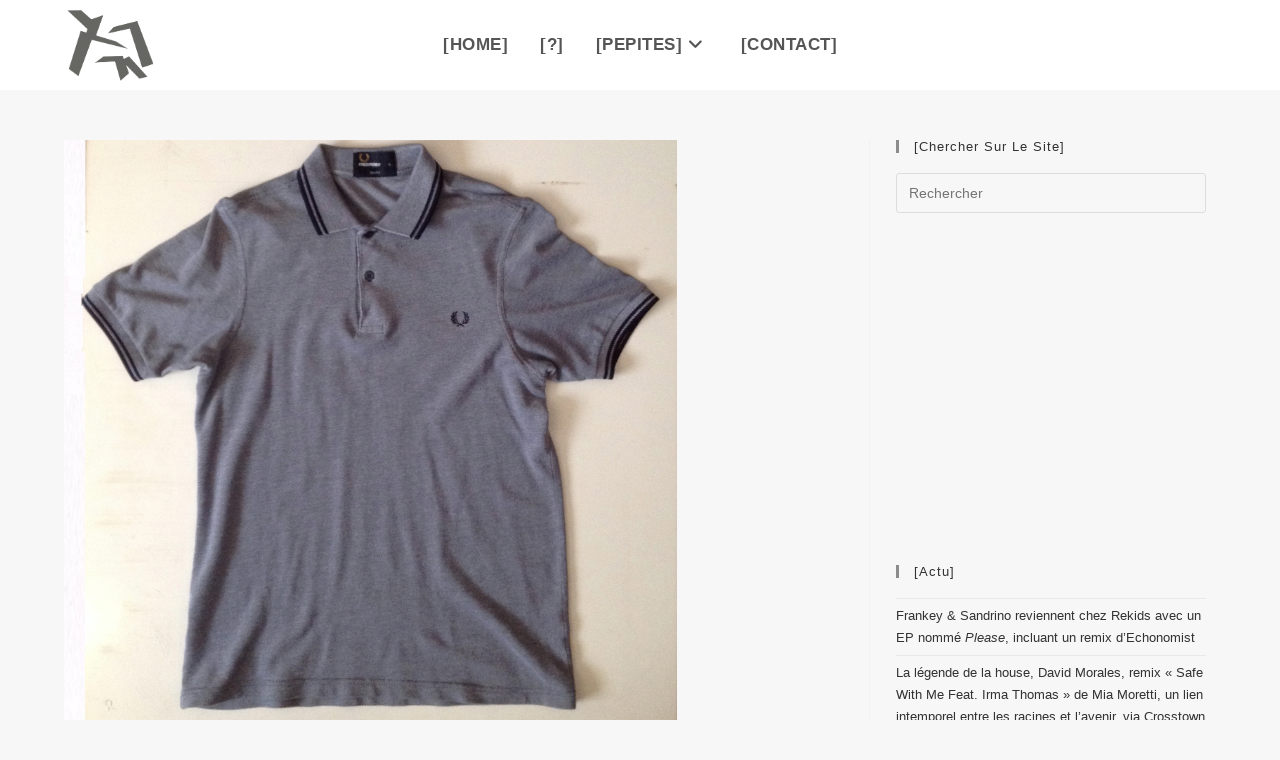

--- FILE ---
content_type: text/html; charset=UTF-8
request_url: https://pepitestroniques.com/?attachment_id=3537
body_size: 15754
content:
<!DOCTYPE html>
<html class="html" lang="fr-FR">
<head>
	<meta charset="UTF-8">
	<link rel="profile" href="https://gmpg.org/xfn/11">

	<meta name='robots' content='index, follow, max-image-preview:large, max-snippet:-1, max-video-preview:-1' />
	<style>img:is([sizes="auto" i], [sizes^="auto," i]) { contain-intrinsic-size: 3000px 1500px }</style>
	<link rel="pingback" href="https://pepitestroniques.com/xmlrpc.php">
<meta name="viewport" content="width=device-width, initial-scale=1">
	<!-- This site is optimized with the Yoast SEO plugin v26.5 - https://yoast.com/wordpress/plugins/seo/ -->
	<title>fred_Perry_original_s - PépitesTroniques</title>
	<link rel="canonical" href="https://pepitestroniques.com/" />
	<meta property="og:locale" content="fr_FR" />
	<meta property="og:type" content="article" />
	<meta property="og:title" content="fred_Perry_original_s - PépitesTroniques" />
	<meta property="og:url" content="https://pepitestroniques.com/" />
	<meta property="og:site_name" content="PépitesTroniques" />
	<meta property="article:publisher" content="https://www.facebook.com/pepitestroniques/" />
	<meta property="og:image" content="https://pepitestroniques.com" />
	<meta property="og:image:width" content="613" />
	<meta property="og:image:height" content="582" />
	<meta property="og:image:type" content="image/png" />
	<meta name="twitter:card" content="summary_large_image" />
	<meta name="twitter:site" content="@TweetsTroniques" />
	<script type="application/ld+json" class="yoast-schema-graph">{"@context":"https://schema.org","@graph":[{"@type":"WebPage","@id":"https://pepitestroniques.com/","url":"https://pepitestroniques.com/","name":"fred_Perry_original_s - PépitesTroniques","isPartOf":{"@id":"https://pepitestroniques.com/#website"},"primaryImageOfPage":{"@id":"https://pepitestroniques.com/#primaryimage"},"image":{"@id":"https://pepitestroniques.com/#primaryimage"},"thumbnailUrl":"https://pepitestroniques.com/wp-content/uploads/2014/02/fred_Perry_original_s.png","datePublished":"2014-02-04T19:48:51+00:00","breadcrumb":{"@id":"https://pepitestroniques.com/#breadcrumb"},"inLanguage":"fr-FR","potentialAction":[{"@type":"ReadAction","target":["https://pepitestroniques.com/"]}]},{"@type":"ImageObject","inLanguage":"fr-FR","@id":"https://pepitestroniques.com/#primaryimage","url":"https://pepitestroniques.com/wp-content/uploads/2014/02/fred_Perry_original_s.png","contentUrl":"https://pepitestroniques.com/wp-content/uploads/2014/02/fred_Perry_original_s.png","width":613,"height":582},{"@type":"BreadcrumbList","@id":"https://pepitestroniques.com/#breadcrumb","itemListElement":[{"@type":"ListItem","position":1,"name":"Accueil","item":"https://pepitestroniques.com/"},{"@type":"ListItem","position":2,"name":"fred_Perry_original_s"}]},{"@type":"WebSite","@id":"https://pepitestroniques.com/#website","url":"https://pepitestroniques.com/","name":"PépitesTroniques","description":"l’instant electro","publisher":{"@id":"https://pepitestroniques.com/#organization"},"potentialAction":[{"@type":"SearchAction","target":{"@type":"EntryPoint","urlTemplate":"https://pepitestroniques.com/?s={search_term_string}"},"query-input":{"@type":"PropertyValueSpecification","valueRequired":true,"valueName":"search_term_string"}}],"inLanguage":"fr-FR"},{"@type":"Organization","@id":"https://pepitestroniques.com/#organization","name":"Pépites Troniques","url":"https://pepitestroniques.com/","logo":{"@type":"ImageObject","inLanguage":"fr-FR","@id":"https://pepitestroniques.com/#/schema/logo/image/","url":"https://pepitestroniques.com/wp-content/uploads/2017/09/cropped-pepitestroniques-header.png","contentUrl":"https://pepitestroniques.com/wp-content/uploads/2017/09/cropped-pepitestroniques-header.png","width":518,"height":421,"caption":"Pépites Troniques"},"image":{"@id":"https://pepitestroniques.com/#/schema/logo/image/"},"sameAs":["https://www.facebook.com/pepitestroniques/","https://x.com/TweetsTroniques","https://www.youtube.com/channel/UCocqJdnrrHAyoWJ9AO2NVWg/featured"]}]}</script>
	<!-- / Yoast SEO plugin. -->


<link rel="alternate" type="application/rss+xml" title="PépitesTroniques &raquo; Flux" href="https://pepitestroniques.com/feed/" />
<link rel="alternate" type="application/rss+xml" title="PépitesTroniques &raquo; Flux des commentaires" href="https://pepitestroniques.com/comments/feed/" />
<link rel="alternate" type="application/rss+xml" title="PépitesTroniques &raquo; fred_Perry_original_s Flux des commentaires" href="https://pepitestroniques.com/?attachment_id=3537/feed/" />
<script>
window._wpemojiSettings = {"baseUrl":"https:\/\/s.w.org\/images\/core\/emoji\/16.0.1\/72x72\/","ext":".png","svgUrl":"https:\/\/s.w.org\/images\/core\/emoji\/16.0.1\/svg\/","svgExt":".svg","source":{"concatemoji":"https:\/\/pepitestroniques.com\/wp-includes\/js\/wp-emoji-release.min.js?ver=6.8.3"}};
/*! This file is auto-generated */
!function(s,n){var o,i,e;function c(e){try{var t={supportTests:e,timestamp:(new Date).valueOf()};sessionStorage.setItem(o,JSON.stringify(t))}catch(e){}}function p(e,t,n){e.clearRect(0,0,e.canvas.width,e.canvas.height),e.fillText(t,0,0);var t=new Uint32Array(e.getImageData(0,0,e.canvas.width,e.canvas.height).data),a=(e.clearRect(0,0,e.canvas.width,e.canvas.height),e.fillText(n,0,0),new Uint32Array(e.getImageData(0,0,e.canvas.width,e.canvas.height).data));return t.every(function(e,t){return e===a[t]})}function u(e,t){e.clearRect(0,0,e.canvas.width,e.canvas.height),e.fillText(t,0,0);for(var n=e.getImageData(16,16,1,1),a=0;a<n.data.length;a++)if(0!==n.data[a])return!1;return!0}function f(e,t,n,a){switch(t){case"flag":return n(e,"\ud83c\udff3\ufe0f\u200d\u26a7\ufe0f","\ud83c\udff3\ufe0f\u200b\u26a7\ufe0f")?!1:!n(e,"\ud83c\udde8\ud83c\uddf6","\ud83c\udde8\u200b\ud83c\uddf6")&&!n(e,"\ud83c\udff4\udb40\udc67\udb40\udc62\udb40\udc65\udb40\udc6e\udb40\udc67\udb40\udc7f","\ud83c\udff4\u200b\udb40\udc67\u200b\udb40\udc62\u200b\udb40\udc65\u200b\udb40\udc6e\u200b\udb40\udc67\u200b\udb40\udc7f");case"emoji":return!a(e,"\ud83e\udedf")}return!1}function g(e,t,n,a){var r="undefined"!=typeof WorkerGlobalScope&&self instanceof WorkerGlobalScope?new OffscreenCanvas(300,150):s.createElement("canvas"),o=r.getContext("2d",{willReadFrequently:!0}),i=(o.textBaseline="top",o.font="600 32px Arial",{});return e.forEach(function(e){i[e]=t(o,e,n,a)}),i}function t(e){var t=s.createElement("script");t.src=e,t.defer=!0,s.head.appendChild(t)}"undefined"!=typeof Promise&&(o="wpEmojiSettingsSupports",i=["flag","emoji"],n.supports={everything:!0,everythingExceptFlag:!0},e=new Promise(function(e){s.addEventListener("DOMContentLoaded",e,{once:!0})}),new Promise(function(t){var n=function(){try{var e=JSON.parse(sessionStorage.getItem(o));if("object"==typeof e&&"number"==typeof e.timestamp&&(new Date).valueOf()<e.timestamp+604800&&"object"==typeof e.supportTests)return e.supportTests}catch(e){}return null}();if(!n){if("undefined"!=typeof Worker&&"undefined"!=typeof OffscreenCanvas&&"undefined"!=typeof URL&&URL.createObjectURL&&"undefined"!=typeof Blob)try{var e="postMessage("+g.toString()+"("+[JSON.stringify(i),f.toString(),p.toString(),u.toString()].join(",")+"));",a=new Blob([e],{type:"text/javascript"}),r=new Worker(URL.createObjectURL(a),{name:"wpTestEmojiSupports"});return void(r.onmessage=function(e){c(n=e.data),r.terminate(),t(n)})}catch(e){}c(n=g(i,f,p,u))}t(n)}).then(function(e){for(var t in e)n.supports[t]=e[t],n.supports.everything=n.supports.everything&&n.supports[t],"flag"!==t&&(n.supports.everythingExceptFlag=n.supports.everythingExceptFlag&&n.supports[t]);n.supports.everythingExceptFlag=n.supports.everythingExceptFlag&&!n.supports.flag,n.DOMReady=!1,n.readyCallback=function(){n.DOMReady=!0}}).then(function(){return e}).then(function(){var e;n.supports.everything||(n.readyCallback(),(e=n.source||{}).concatemoji?t(e.concatemoji):e.wpemoji&&e.twemoji&&(t(e.twemoji),t(e.wpemoji)))}))}((window,document),window._wpemojiSettings);
</script>
<style id='wp-emoji-styles-inline-css'>

	img.wp-smiley, img.emoji {
		display: inline !important;
		border: none !important;
		box-shadow: none !important;
		height: 1em !important;
		width: 1em !important;
		margin: 0 0.07em !important;
		vertical-align: -0.1em !important;
		background: none !important;
		padding: 0 !important;
	}
</style>
<link rel='stylesheet' id='contact-form-7-css' href='https://pepitestroniques.com/wp-content/plugins/contact-form-7/includes/css/styles.css?ver=6.1.4' media='all' />
<link rel='stylesheet' id='wpa-css-css' href='https://pepitestroniques.com/wp-content/plugins/honeypot/includes/css/wpa.css?ver=2.3.04' media='all' />
<link rel='stylesheet' id='uaf_client_css-css' href='https://pepitestroniques.com/wp-content/uploads/useanyfont/uaf.css?ver=1764628344' media='all' />
<link rel='stylesheet' id='font-awesome-css' href='https://pepitestroniques.com/wp-content/themes/oceanwp/assets/fonts/fontawesome/css/all.min.css?ver=6.7.2' media='all' />
<link rel='stylesheet' id='simple-line-icons-css' href='https://pepitestroniques.com/wp-content/themes/oceanwp/assets/css/third/simple-line-icons.min.css?ver=2.4.0' media='all' />
<link rel='stylesheet' id='oceanwp-style-css' href='https://pepitestroniques.com/wp-content/themes/oceanwp/assets/css/style.min.css?ver=4.1.3' media='all' />
<link rel='stylesheet' id='js_composer_custom_css-css' href='//pepitestroniques.com/wp-content/uploads/js_composer/custom.css?ver=8.5' media='all' />
<link rel='stylesheet' id='the-grid-css' href='https://pepitestroniques.com/wp-content/plugins/the-grid/frontend/assets/css/the-grid.css?ver=2.5.0' media='all' />
<style id='the-grid-inline-css'>
.tolb-holder{background:rgba(0,0,0,0.8)}.tolb-holder .tolb-close,.tolb-holder .tolb-title,.tolb-holder .tolb-counter,.tolb-holder .tolb-next i,.tolb-holder .tolb-prev i{color:#ffffff}.tolb-holder .tolb-load{border-color:rgba(255,255,255,0.2);border-left:3px solid #ffffff}
.to-heart-icon,.to-heart-icon svg,.to-post-like,.to-post-like .to-like-count{position:relative;display:inline-block}.to-post-like{width:auto;cursor:pointer;font-weight:400}.to-heart-icon{float:left;margin:0 4px 0 0}.to-heart-icon svg{overflow:visible;width:15px;height:14px}.to-heart-icon g{-webkit-transform:scale(1);transform:scale(1)}.to-heart-icon path{-webkit-transform:scale(1);transform:scale(1);transition:fill .4s ease,stroke .4s ease}.no-liked .to-heart-icon path{fill:#999;stroke:#999}.empty-heart .to-heart-icon path{fill:transparent!important;stroke:#999}.liked .to-heart-icon path,.to-heart-icon svg:hover path{fill:#ff6863!important;stroke:#ff6863!important}@keyframes heartBeat{0%{transform:scale(1)}20%{transform:scale(.8)}30%{transform:scale(.95)}45%{transform:scale(.75)}50%{transform:scale(.85)}100%{transform:scale(.9)}}@-webkit-keyframes heartBeat{0%,100%,50%{-webkit-transform:scale(1)}20%{-webkit-transform:scale(.8)}30%{-webkit-transform:scale(.95)}45%{-webkit-transform:scale(.75)}}.heart-pulse g{-webkit-animation-name:heartBeat;animation-name:heartBeat;-webkit-animation-duration:1s;animation-duration:1s;-webkit-animation-iteration-count:infinite;animation-iteration-count:infinite;-webkit-transform-origin:50% 50%;transform-origin:50% 50%}.to-post-like a{color:inherit!important;fill:inherit!important;stroke:inherit!important}
</style>
<link rel='stylesheet' id='oe-widgets-style-css' href='https://pepitestroniques.com/wp-content/plugins/ocean-extra/assets/css/widgets.css?ver=6.8.3' media='all' />
<script src="https://pepitestroniques.com/wp-includes/js/jquery/jquery.min.js?ver=3.7.1" id="jquery-core-js"></script>
<script src="https://pepitestroniques.com/wp-includes/js/jquery/jquery-migrate.min.js?ver=3.4.1" id="jquery-migrate-js"></script>
<script></script><link rel="https://api.w.org/" href="https://pepitestroniques.com/wp-json/" /><link rel="alternate" title="JSON" type="application/json" href="https://pepitestroniques.com/wp-json/wp/v2/media/3537" /><link rel="EditURI" type="application/rsd+xml" title="RSD" href="https://pepitestroniques.com/xmlrpc.php?rsd" />
<link rel='shortlink' href='https://pepitestroniques.com/?p=3537' />
<link rel="alternate" title="oEmbed (JSON)" type="application/json+oembed" href="https://pepitestroniques.com/wp-json/oembed/1.0/embed?url=https%3A%2F%2Fpepitestroniques.com%2F%3Fattachment_id%3D3537" />
<link rel="alternate" title="oEmbed (XML)" type="text/xml+oembed" href="https://pepitestroniques.com/wp-json/oembed/1.0/embed?url=https%3A%2F%2Fpepitestroniques.com%2F%3Fattachment_id%3D3537&#038;format=xml" />

		<!-- GA Google Analytics @ https://m0n.co/ga -->
		<script async src="https://www.googletagmanager.com/gtag/js?id=G-SJF1NCGJT6"></script>
		<script>
			window.dataLayer = window.dataLayer || [];
			function gtag(){dataLayer.push(arguments);}
			gtag('js', new Date());
			gtag('config', 'G-SJF1NCGJT6');
		</script>

	<style type="text/css" id="tve_global_variables">:root{}</style><meta name="generator" content="Powered by WPBakery Page Builder - drag and drop page builder for WordPress."/>
<style type="text/css" id="thrive-default-styles"></style><link rel="icon" href="https://pepitestroniques.com/wp-content/uploads/2021/05/cropped-favicon-32x32.png" sizes="32x32" />
<link rel="icon" href="https://pepitestroniques.com/wp-content/uploads/2021/05/cropped-favicon-192x192.png" sizes="192x192" />
<link rel="apple-touch-icon" href="https://pepitestroniques.com/wp-content/uploads/2021/05/cropped-favicon-180x180.png" />
<meta name="msapplication-TileImage" content="https://pepitestroniques.com/wp-content/uploads/2021/05/cropped-favicon-270x270.png" />
		<style id="wp-custom-css">
			::selection{background:#f7ffc6 !important;color:#000000 !important}#tve_editor [data-css="tve-u-15dc7535f23"]:hover button{background-color:#666663 !important;color:rgb(255,255,255) !important}.tve-froala{background-color:#666663 !important;color:rgb(255,255,255) !important}div.ppt{color:#fff;font-size:0 !important;z-index:9999;margin:0 0 5px 15px}.tg-item-footer{display:none !important}.riga .tg-item-info{position:relative;font-size:10px !important;color:#F7FEC9 !important}.riga .tg-item-date,.riga .tg-cats-holder{position:relative;font-size:12px !important}.tg-cats-holder{display:none !important}.owp-icon{width:17px !important;height:17px !important}/*Cookie Notice*/.cookie-notice-container{padding:8px !important;text-align:center;width:100%;-webkit-box-sizing:border-box;-moz-box-sizing:border-box;box-sizing:border-box}#cookie-notice .cn-button{margin-left:10px;color:#fbfbfb !important}.cn-button{padding:9px !important}#cookie-notice .cn-button:hover{margin-left:10px;color:#999999 !important}.page-header{display:none}.single-post:not(.elementor-page) .entry-content a:not(.wp-block-button__link):not(.wp-block-file__button),.page:not(.elementor-page):not(.woocommerce-page) .entry a:not(.wp-block-button__link):not(.wp-block-file__button){text-decoration:none !important}.fa{padding-right:3px}.wp-caption-text{text-align:center !important;font-weight:400 !important}.sponso{font-size:15px !important}.cc-color-override--1467465960.cc-window{display:none !important}time.published{font-size:10px;display:none !important}text-transform:uppercase !important}		</style>
		<!-- OceanWP CSS -->
<style type="text/css">
/* Colors */a:hover,a.light:hover,.theme-heading .text::before,.theme-heading .text::after,#top-bar-content >a:hover,#top-bar-social li.oceanwp-email a:hover,#site-navigation-wrap .dropdown-menu >li >a:hover,#site-header.medium-header #medium-searchform button:hover,.oceanwp-mobile-menu-icon a:hover,.blog-entry.post .blog-entry-header .entry-title a:hover,.blog-entry.post .blog-entry-readmore a:hover,.blog-entry.thumbnail-entry .blog-entry-category a,ul.meta li a:hover,.dropcap,.single nav.post-navigation .nav-links .title,body .related-post-title a:hover,body #wp-calendar caption,body .contact-info-widget.default i,body .contact-info-widget.big-icons i,body .custom-links-widget .oceanwp-custom-links li a:hover,body .custom-links-widget .oceanwp-custom-links li a:hover:before,body .posts-thumbnails-widget li a:hover,body .social-widget li.oceanwp-email a:hover,.comment-author .comment-meta .comment-reply-link,#respond #cancel-comment-reply-link:hover,#footer-widgets .footer-box a:hover,#footer-bottom a:hover,#footer-bottom #footer-bottom-menu a:hover,.sidr a:hover,.sidr-class-dropdown-toggle:hover,.sidr-class-menu-item-has-children.active >a,.sidr-class-menu-item-has-children.active >a >.sidr-class-dropdown-toggle,input[type=checkbox]:checked:before{color:#8c8c8c}.single nav.post-navigation .nav-links .title .owp-icon use,.blog-entry.post .blog-entry-readmore a:hover .owp-icon use,body .contact-info-widget.default .owp-icon use,body .contact-info-widget.big-icons .owp-icon use{stroke:#8c8c8c}input[type="button"],input[type="reset"],input[type="submit"],button[type="submit"],.button,#site-navigation-wrap .dropdown-menu >li.btn >a >span,.thumbnail:hover i,.thumbnail:hover .link-post-svg-icon,.post-quote-content,.omw-modal .omw-close-modal,body .contact-info-widget.big-icons li:hover i,body .contact-info-widget.big-icons li:hover .owp-icon,body div.wpforms-container-full .wpforms-form input[type=submit],body div.wpforms-container-full .wpforms-form button[type=submit],body div.wpforms-container-full .wpforms-form .wpforms-page-button,.woocommerce-cart .wp-element-button,.woocommerce-checkout .wp-element-button,.wp-block-button__link{background-color:#8c8c8c}.widget-title{border-color:#8c8c8c}blockquote{border-color:#8c8c8c}.wp-block-quote{border-color:#8c8c8c}#searchform-dropdown{border-color:#8c8c8c}.dropdown-menu .sub-menu{border-color:#8c8c8c}.blog-entry.large-entry .blog-entry-readmore a:hover{border-color:#8c8c8c}.oceanwp-newsletter-form-wrap input[type="email"]:focus{border-color:#8c8c8c}.social-widget li.oceanwp-email a:hover{border-color:#8c8c8c}#respond #cancel-comment-reply-link:hover{border-color:#8c8c8c}body .contact-info-widget.big-icons li:hover i{border-color:#8c8c8c}body .contact-info-widget.big-icons li:hover .owp-icon{border-color:#8c8c8c}#footer-widgets .oceanwp-newsletter-form-wrap input[type="email"]:focus{border-color:#8c8c8c}input[type="button"]:hover,input[type="reset"]:hover,input[type="submit"]:hover,button[type="submit"]:hover,input[type="button"]:focus,input[type="reset"]:focus,input[type="submit"]:focus,button[type="submit"]:focus,.button:hover,.button:focus,#site-navigation-wrap .dropdown-menu >li.btn >a:hover >span,.post-quote-author,.omw-modal .omw-close-modal:hover,body div.wpforms-container-full .wpforms-form input[type=submit]:hover,body div.wpforms-container-full .wpforms-form button[type=submit]:hover,body div.wpforms-container-full .wpforms-form .wpforms-page-button:hover,.woocommerce-cart .wp-element-button:hover,.woocommerce-checkout .wp-element-button:hover,.wp-block-button__link:hover{background-color:#5e5e5e}body,.separate-layout,.has-parallax-footer:not(.separate-layout) #main{background-color:#f7f7f7}a:hover{color:#565656}a:hover .owp-icon use{stroke:#565656}body .theme-button,body input[type="submit"],body button[type="submit"],body button,body .button,body div.wpforms-container-full .wpforms-form input[type=submit],body div.wpforms-container-full .wpforms-form button[type=submit],body div.wpforms-container-full .wpforms-form .wpforms-page-button,.woocommerce-cart .wp-element-button,.woocommerce-checkout .wp-element-button,.wp-block-button__link{background-color:#000000}body .theme-button:hover,body input[type="submit"]:hover,body button[type="submit"]:hover,body button:hover,body .button:hover,body div.wpforms-container-full .wpforms-form input[type=submit]:hover,body div.wpforms-container-full .wpforms-form input[type=submit]:active,body div.wpforms-container-full .wpforms-form button[type=submit]:hover,body div.wpforms-container-full .wpforms-form button[type=submit]:active,body div.wpforms-container-full .wpforms-form .wpforms-page-button:hover,body div.wpforms-container-full .wpforms-form .wpforms-page-button:active,.woocommerce-cart .wp-element-button:hover,.woocommerce-checkout .wp-element-button:hover,.wp-block-button__link:hover{background-color:#4f4f4f}body .theme-button,body input[type="submit"],body button[type="submit"],body button,body .button,body div.wpforms-container-full .wpforms-form input[type=submit],body div.wpforms-container-full .wpforms-form button[type=submit],body div.wpforms-container-full .wpforms-form .wpforms-page-button,.woocommerce-cart .wp-element-button,.woocommerce-checkout .wp-element-button,.wp-block-button__link{border-color:#ffffff}body .theme-button:hover,body input[type="submit"]:hover,body button[type="submit"]:hover,body button:hover,body .button:hover,body div.wpforms-container-full .wpforms-form input[type=submit]:hover,body div.wpforms-container-full .wpforms-form input[type=submit]:active,body div.wpforms-container-full .wpforms-form button[type=submit]:hover,body div.wpforms-container-full .wpforms-form button[type=submit]:active,body div.wpforms-container-full .wpforms-form .wpforms-page-button:hover,body div.wpforms-container-full .wpforms-form .wpforms-page-button:active,.woocommerce-cart .wp-element-button:hover,.woocommerce-checkout .wp-element-button:hover,.wp-block-button__link:hover{border-color:#ffffff}body{color:#444444}h1{color:#565656}/* OceanWP Style Settings CSS */@media only screen and (min-width:960px){.content-area,.content-left-sidebar .content-area{width:70%}}@media only screen and (min-width:960px){.widget-area,.content-left-sidebar .widget-area{width:30%}}.theme-button,input[type="submit"],button[type="submit"],button,.button,body div.wpforms-container-full .wpforms-form input[type=submit],body div.wpforms-container-full .wpforms-form button[type=submit],body div.wpforms-container-full .wpforms-form .wpforms-page-button{border-style:solid}.theme-button,input[type="submit"],button[type="submit"],button,.button,body div.wpforms-container-full .wpforms-form input[type=submit],body div.wpforms-container-full .wpforms-form button[type=submit],body div.wpforms-container-full .wpforms-form .wpforms-page-button{border-width:1px}form input[type="text"],form input[type="password"],form input[type="email"],form input[type="url"],form input[type="date"],form input[type="month"],form input[type="time"],form input[type="datetime"],form input[type="datetime-local"],form input[type="week"],form input[type="number"],form input[type="search"],form input[type="tel"],form input[type="color"],form select,form textarea,.woocommerce .woocommerce-checkout .select2-container--default .select2-selection--single{border-style:solid}body div.wpforms-container-full .wpforms-form input[type=date],body div.wpforms-container-full .wpforms-form input[type=datetime],body div.wpforms-container-full .wpforms-form input[type=datetime-local],body div.wpforms-container-full .wpforms-form input[type=email],body div.wpforms-container-full .wpforms-form input[type=month],body div.wpforms-container-full .wpforms-form input[type=number],body div.wpforms-container-full .wpforms-form input[type=password],body div.wpforms-container-full .wpforms-form input[type=range],body div.wpforms-container-full .wpforms-form input[type=search],body div.wpforms-container-full .wpforms-form input[type=tel],body div.wpforms-container-full .wpforms-form input[type=text],body div.wpforms-container-full .wpforms-form input[type=time],body div.wpforms-container-full .wpforms-form input[type=url],body div.wpforms-container-full .wpforms-form input[type=week],body div.wpforms-container-full .wpforms-form select,body div.wpforms-container-full .wpforms-form textarea{border-style:solid}form input[type="text"],form input[type="password"],form input[type="email"],form input[type="url"],form input[type="date"],form input[type="month"],form input[type="time"],form input[type="datetime"],form input[type="datetime-local"],form input[type="week"],form input[type="number"],form input[type="search"],form input[type="tel"],form input[type="color"],form select,form textarea{border-radius:3px}body div.wpforms-container-full .wpforms-form input[type=date],body div.wpforms-container-full .wpforms-form input[type=datetime],body div.wpforms-container-full .wpforms-form input[type=datetime-local],body div.wpforms-container-full .wpforms-form input[type=email],body div.wpforms-container-full .wpforms-form input[type=month],body div.wpforms-container-full .wpforms-form input[type=number],body div.wpforms-container-full .wpforms-form input[type=password],body div.wpforms-container-full .wpforms-form input[type=range],body div.wpforms-container-full .wpforms-form input[type=search],body div.wpforms-container-full .wpforms-form input[type=tel],body div.wpforms-container-full .wpforms-form input[type=text],body div.wpforms-container-full .wpforms-form input[type=time],body div.wpforms-container-full .wpforms-form input[type=url],body div.wpforms-container-full .wpforms-form input[type=week],body div.wpforms-container-full .wpforms-form select,body div.wpforms-container-full .wpforms-form textarea{border-radius:3px}#scroll-top{width:50px;height:50px;line-height:50px}.page-header,.has-transparent-header .page-header{padding:0}/* Header */#site-logo #site-logo-inner,.oceanwp-social-menu .social-menu-inner,#site-header.full_screen-header .menu-bar-inner,.after-header-content .after-header-content-inner{height:90px}#site-navigation-wrap .dropdown-menu >li >a,#site-navigation-wrap .dropdown-menu >li >span.opl-logout-link,.oceanwp-mobile-menu-icon a,.mobile-menu-close,.after-header-content-inner >a{line-height:90px}#site-header.has-header-media .overlay-header-media{background-color:rgba(0,0,0,0.5)}#site-logo #site-logo-inner a img,#site-header.center-header #site-navigation-wrap .middle-site-logo a img{max-width:92px}#site-header #site-logo #site-logo-inner a img,#site-header.center-header #site-navigation-wrap .middle-site-logo a img{max-height:150px}#site-navigation-wrap .dropdown-menu >li >a{padding:0 16px}#site-navigation-wrap .dropdown-menu >li >a:hover,.oceanwp-mobile-menu-icon a:hover,#searchform-header-replace-close:hover{color:#161616}#site-navigation-wrap .dropdown-menu >li >a:hover .owp-icon use,.oceanwp-mobile-menu-icon a:hover .owp-icon use,#searchform-header-replace-close:hover .owp-icon use{stroke:#161616}.dropdown-menu .sub-menu{min-width:219px}.dropdown-menu .sub-menu,#searchform-dropdown,.current-shop-items-dropdown{border-color:#f7ffc6}.dropdown-menu ul li a.menu-link:hover{background-color:#f7ffc6}/* Blog CSS */.ocean-single-post-header ul.meta-item li a:hover{color:#333333}/* Sidebar */.widget-area{padding:0 10px 0 26px!important}/* Footer Copyright */#footer-bottom,#footer-bottom p{color:#999999}/* Typography */body{font-size:15px;line-height:1.7;font-weight:400}h1,h2,h3,h4,h5,h6,.theme-heading,.widget-title,.oceanwp-widget-recent-posts-title,.comment-reply-title,.entry-title,.sidebar-box .widget-title{line-height:1.4}h1{font-size:24px;line-height:1.3;font-weight:400}h2{font-size:20px;line-height:1.4;font-weight:400}h3{font-family:code-bold;font-size:22px;line-height:1.4}h4{font-size:17px;line-height:1.4}h5{font-size:14px;line-height:1.4}h6{font-size:15px;line-height:1.4}.page-header .page-header-title,.page-header.background-image-page-header .page-header-title{font-size:32px;line-height:1.4}.page-header .page-subheading{font-size:15px;line-height:1.8}.site-breadcrumbs,.site-breadcrumbs a{font-size:12px;line-height:1.4}#top-bar-content,#top-bar-social-alt{font-size:12px;line-height:0.4}#site-logo a.site-logo-text{font-size:24px;line-height:1.8}#site-navigation-wrap .dropdown-menu >li >a,#site-header.full_screen-header .fs-dropdown-menu >li >a,#site-header.top-header #site-navigation-wrap .dropdown-menu >li >a,#site-header.center-header #site-navigation-wrap .dropdown-menu >li >a,#site-header.medium-header #site-navigation-wrap .dropdown-menu >li >a,.oceanwp-mobile-menu-icon a{font-size:17px;letter-spacing:.5px;font-weight:700;text-transform:uppercase}.dropdown-menu ul li a.menu-link,#site-header.full_screen-header .fs-dropdown-menu ul.sub-menu li a{font-size:14px;line-height:1.2;letter-spacing:.5px;font-weight:600}.sidr-class-dropdown-menu li a,a.sidr-class-toggle-sidr-close,#mobile-dropdown ul li a,body #mobile-fullscreen ul li a{font-size:16px;line-height:1.8;letter-spacing:.3px}.blog-entry.post .blog-entry-header .entry-title a{font-size:24px;line-height:1.4}.ocean-single-post-header .single-post-title{font-size:34px;line-height:1.4;letter-spacing:.6px}.ocean-single-post-header ul.meta-item li,.ocean-single-post-header ul.meta-item li a{font-size:13px;line-height:1.4;letter-spacing:.6px}.ocean-single-post-header .post-author-name,.ocean-single-post-header .post-author-name a{font-size:14px;line-height:1.4;letter-spacing:.6px}.ocean-single-post-header .post-author-description{font-size:12px;line-height:1.4;letter-spacing:.6px}.single-post .entry-title{font-size:28px;line-height:1.4;letter-spacing:.6px}.single-post ul.meta li,.single-post ul.meta li a{font-size:14px;line-height:1.4;letter-spacing:.6px}.sidebar-box .widget-title,.sidebar-box.widget_block .wp-block-heading{font-size:13px;line-height:1;letter-spacing:1px}#footer-widgets .footer-box .widget-title{font-size:13px;line-height:1;letter-spacing:1px}#footer-bottom #copyright{font-size:12px;line-height:1}#footer-bottom #footer-bottom-menu{font-size:12px;line-height:1}.woocommerce-store-notice.demo_store{line-height:2;letter-spacing:1.5px}.demo_store .woocommerce-store-notice__dismiss-link{line-height:2;letter-spacing:1.5px}.woocommerce ul.products li.product li.title h2,.woocommerce ul.products li.product li.title a{font-size:14px;line-height:1.5}.woocommerce ul.products li.product li.category,.woocommerce ul.products li.product li.category a{font-size:12px;line-height:1}.woocommerce ul.products li.product .price{font-size:18px;line-height:1}.woocommerce ul.products li.product .button,.woocommerce ul.products li.product .product-inner .added_to_cart{font-size:12px;line-height:1.5;letter-spacing:1px}.woocommerce ul.products li.owp-woo-cond-notice span,.woocommerce ul.products li.owp-woo-cond-notice a{font-size:16px;line-height:1;letter-spacing:1px;font-weight:600;text-transform:capitalize}.woocommerce div.product .product_title{font-size:24px;line-height:1.4;letter-spacing:.6px}.woocommerce div.product p.price{font-size:36px;line-height:1}.woocommerce .owp-btn-normal .summary form button.button,.woocommerce .owp-btn-big .summary form button.button,.woocommerce .owp-btn-very-big .summary form button.button{font-size:12px;line-height:1.5;letter-spacing:1px;text-transform:uppercase}.woocommerce div.owp-woo-single-cond-notice span,.woocommerce div.owp-woo-single-cond-notice a{font-size:18px;line-height:2;letter-spacing:1.5px;font-weight:600;text-transform:capitalize}.ocean-preloader--active .preloader-after-content{font-size:20px;line-height:1.8;letter-spacing:.6px}
</style><noscript><style> .wpb_animate_when_almost_visible { opacity: 1; }</style></noscript></head>

<body class="attachment wp-singular attachment-template-default single single-attachment postid-3537 attachmentid-3537 attachment-png wp-custom-logo wp-embed-responsive wp-theme-oceanwp oceanwp-theme dropdown-mobile no-header-border default-breakpoint has-sidebar content-right-sidebar wpb-js-composer js-comp-ver-8.5 vc_responsive" itemscope="itemscope" itemtype="https://schema.org/WebPage">

	
	
	<div id="outer-wrap" class="site clr">

		<a class="skip-link screen-reader-text" href="#main">Skip to content</a>

		
		<div id="wrap" class="clr">

			
			
<header id="site-header" class="minimal-header center-menu clr" data-height="90" itemscope="itemscope" itemtype="https://schema.org/WPHeader" role="banner">

	
					
			<div id="site-header-inner" class="clr container">

				
				

<div id="site-logo" class="clr" itemscope itemtype="https://schema.org/Brand" >

	
	<div id="site-logo-inner" class="clr">

		<a href="https://pepitestroniques.com/" class="custom-logo-link" rel="home"><img width="518" height="421" src="https://pepitestroniques.com/wp-content/uploads/2017/09/cropped-pepitestroniques-header.png" class="custom-logo" alt="PépitesTroniques" decoding="async" fetchpriority="high" srcset="https://pepitestroniques.com/wp-content/uploads/2017/09/cropped-pepitestroniques-header.png 518w, https://pepitestroniques.com/wp-content/uploads/2017/09/cropped-pepitestroniques-header-300x244.png 300w, https://pepitestroniques.com/wp-content/uploads/2017/09/cropped-pepitestroniques-header-500x406.png 500w" sizes="(max-width: 518px) 100vw, 518px" /></a>
	</div><!-- #site-logo-inner -->

	
	
</div><!-- #site-logo -->

			<div id="site-navigation-wrap" class="no-top-border clr">
			
			
			
			<nav id="site-navigation" class="navigation main-navigation clr" itemscope="itemscope" itemtype="https://schema.org/SiteNavigationElement" role="navigation" >

				<ul id="menu-main-menu" class="main-menu dropdown-menu sf-menu"><li id="menu-item-10521" class="menu-item menu-item-type-custom menu-item-object-custom menu-item-home menu-item-10521"><a href="https://pepitestroniques.com" class="menu-link"><span class="text-wrap">[Home]</span></a></li><li id="menu-item-8411" class="menu-item menu-item-type-post_type menu-item-object-page menu-item-8411"><a href="https://pepitestroniques.com/a-propos/" class="menu-link"><span class="text-wrap">[?]</span></a></li><li id="menu-item-8446" class="menu-item menu-item-type-custom menu-item-object-custom menu-item-has-children dropdown menu-item-8446 nav-no-click"><a class="menu-link"><span class="text-wrap">[Pepites]<i class="nav-arrow fa fa-angle-down" aria-hidden="true" role="img"></i></span></a>
<ul class="sub-menu">
	<li id="menu-item-8414" class="menu-item menu-item-type-post_type menu-item-object-page menu-item-8414"><a href="https://pepitestroniques.com/pepites/3-pepites-sonores/" class="menu-link"><span class="text-wrap">3 PEPITES SONORES</span></a></li>	<li id="menu-item-8415" class="menu-item menu-item-type-post_type menu-item-object-page menu-item-8415"><a href="https://pepitestroniques.com/pepites/actualites/" class="menu-link"><span class="text-wrap">ACTU</span></a></li>	<li id="menu-item-13410" class="menu-item menu-item-type-post_type menu-item-object-page menu-item-13410"><a href="https://pepitestroniques.com/festivals/" class="menu-link"><span class="text-wrap">FESTIVALS &#038; EVENTS</span></a></li>	<li id="menu-item-8416" class="menu-item menu-item-type-post_type menu-item-object-page menu-item-8416"><a href="https://pepitestroniques.com/pepites/lumiere-sur/" class="menu-link"><span class="text-wrap">LUMIÈRE SUR</span></a></li>	<li id="menu-item-8417" class="menu-item menu-item-type-post_type menu-item-object-page menu-item-8417"><a href="https://pepitestroniques.com/pepites/chroniques/" class="menu-link"><span class="text-wrap">CHRONIQUES</span></a></li>	<li id="menu-item-8418" class="menu-item menu-item-type-post_type menu-item-object-page menu-item-8418"><a href="https://pepitestroniques.com/pepites/das-war-geil-by-eva/" class="menu-link"><span class="text-wrap">DAS WAR GEIL by EVA</span></a></li>	<li id="menu-item-8419" class="menu-item menu-item-type-post_type menu-item-object-page menu-item-8419"><a href="https://pepitestroniques.com/pepites/interviews/" class="menu-link"><span class="text-wrap">INTERVIEWS</span></a></li>	<li id="menu-item-8420" class="menu-item menu-item-type-post_type menu-item-object-page menu-item-8420"><a href="https://pepitestroniques.com/pepites/mode/" class="menu-link"><span class="text-wrap">MODE</span></a></li>	<li id="menu-item-9633" class="menu-item menu-item-type-post_type menu-item-object-page menu-item-9633"><a href="https://pepitestroniques.com/podcasts/" class="menu-link"><span class="text-wrap">PODCASTS</span></a></li>	<li id="menu-item-8422" class="menu-item menu-item-type-post_type menu-item-object-page menu-item-8422"><a href="https://pepitestroniques.com/pepites/videos/" class="menu-link"><span class="text-wrap">VIDÉOS</span></a></li>	<li id="menu-item-10334" class="menu-item menu-item-type-post_type menu-item-object-page menu-item-10334"><a href="https://pepitestroniques.com/pepites/pepitesextracts/" class="menu-link"><span class="text-wrap">PLAYLISTS</span></a></li></ul>
</li><li id="menu-item-8412" class="menu-item menu-item-type-post_type menu-item-object-page menu-item-8412"><a href="https://pepitestroniques.com/contact/" class="menu-link"><span class="text-wrap">[Contact]</span></a></li></ul>
			</nav><!-- #site-navigation -->

			
			
					</div><!-- #site-navigation-wrap -->
			
		
	
				
	
	<div class="oceanwp-mobile-menu-icon clr mobile-right">

		
		
		
		<a href="https://pepitestroniques.com/#mobile-menu-toggle" class="mobile-menu"  aria-label="Menu mobile">
							<i class="fa fa-bars" aria-hidden="true"></i>
								<span class="oceanwp-text">Menu</span>
				<span class="oceanwp-close-text">Fermer</span>
						</a>

		
		
		
	</div><!-- #oceanwp-mobile-menu-navbar -->

	

			</div><!-- #site-header-inner -->

			
<div id="mobile-dropdown" class="clr" >

	<nav class="clr" itemscope="itemscope" itemtype="https://schema.org/SiteNavigationElement">

		<ul id="menu-main-menu-1" class="menu"><li class="menu-item menu-item-type-custom menu-item-object-custom menu-item-home menu-item-10521"><a href="https://pepitestroniques.com">[Home]</a></li>
<li class="menu-item menu-item-type-post_type menu-item-object-page menu-item-8411"><a href="https://pepitestroniques.com/a-propos/">[?]</a></li>
<li class="menu-item menu-item-type-custom menu-item-object-custom menu-item-has-children menu-item-8446"><a>[Pepites]</a>
<ul class="sub-menu">
	<li class="menu-item menu-item-type-post_type menu-item-object-page menu-item-8414"><a href="https://pepitestroniques.com/pepites/3-pepites-sonores/">3 PEPITES SONORES</a></li>
	<li class="menu-item menu-item-type-post_type menu-item-object-page menu-item-8415"><a href="https://pepitestroniques.com/pepites/actualites/">ACTU</a></li>
	<li class="menu-item menu-item-type-post_type menu-item-object-page menu-item-13410"><a href="https://pepitestroniques.com/festivals/">FESTIVALS &#038; EVENTS</a></li>
	<li class="menu-item menu-item-type-post_type menu-item-object-page menu-item-8416"><a href="https://pepitestroniques.com/pepites/lumiere-sur/">LUMIÈRE SUR</a></li>
	<li class="menu-item menu-item-type-post_type menu-item-object-page menu-item-8417"><a href="https://pepitestroniques.com/pepites/chroniques/">CHRONIQUES</a></li>
	<li class="menu-item menu-item-type-post_type menu-item-object-page menu-item-8418"><a href="https://pepitestroniques.com/pepites/das-war-geil-by-eva/">DAS WAR GEIL by EVA</a></li>
	<li class="menu-item menu-item-type-post_type menu-item-object-page menu-item-8419"><a href="https://pepitestroniques.com/pepites/interviews/">INTERVIEWS</a></li>
	<li class="menu-item menu-item-type-post_type menu-item-object-page menu-item-8420"><a href="https://pepitestroniques.com/pepites/mode/">MODE</a></li>
	<li class="menu-item menu-item-type-post_type menu-item-object-page menu-item-9633"><a href="https://pepitestroniques.com/podcasts/">PODCASTS</a></li>
	<li class="menu-item menu-item-type-post_type menu-item-object-page menu-item-8422"><a href="https://pepitestroniques.com/pepites/videos/">VIDÉOS</a></li>
	<li class="menu-item menu-item-type-post_type menu-item-object-page menu-item-10334"><a href="https://pepitestroniques.com/pepites/pepitesextracts/">PLAYLISTS</a></li>
</ul>
</li>
<li class="menu-item menu-item-type-post_type menu-item-object-page menu-item-8412"><a href="https://pepitestroniques.com/contact/">[Contact]</a></li>
</ul>
	</nav>

</div>

			
			
		
		
</header><!-- #site-header -->


			
			<main id="main" class="site-main clr"  role="main">

				

<header class="page-header">

	
	<div class="container clr page-header-inner">

		
			<span class="page-header-title clr" itemprop="headline">fred_Perry_original_s</span>

			
		
		
	</div><!-- .page-header-inner -->

	
	
</header><!-- .page-header -->


	
	<div id="content-wrap" class="container clr">

		
		<div id="primary" class="content-area clr">

			
			<div id="content" class="site-content">

				
				
					<article class="image-attachment post-3537 attachment type-attachment status-inherit hentry entry">
						<p><img width="613" height="582" src="https://pepitestroniques.com/wp-content/uploads/2014/02/fred_Perry_original_s.png" class="attachment-full size-full" alt="" decoding="async" srcset="https://pepitestroniques.com/wp-content/uploads/2014/02/fred_Perry_original_s.png 613w, https://pepitestroniques.com/wp-content/uploads/2014/02/fred_Perry_original_s-300x284.png 300w, https://pepitestroniques.com/wp-content/uploads/2014/02/fred_Perry_original_s-148x140.png 148w, https://pepitestroniques.com/wp-content/uploads/2014/02/fred_Perry_original_s-31x29.png 31w, https://pepitestroniques.com/wp-content/uploads/2014/02/fred_Perry_original_s-38x36.png 38w, https://pepitestroniques.com/wp-content/uploads/2014/02/fred_Perry_original_s-226x215.png 226w" sizes="(max-width: 613px) 100vw, 613px" /></p>
						<div class="entry clr">
							<div id="upprev-trigger"></div>							
<section id="comments" class="comments-area clr has-comments">

	
	
		<div id="respond" class="comment-respond">
		<h3 id="reply-title" class="comment-reply-title">Laisser un commentaire <small><a rel="nofollow" id="cancel-comment-reply-link" href="/?attachment_id=3537#respond" style="display:none;">Annuler la réponse</a></small></h3><form action="https://pepitestroniques.com/wp-comments-post.php" method="post" id="commentform" class="comment-form"><div class="comment-textarea"><label for="comment" class="screen-reader-text">Comment</label><textarea name="comment" id="comment" cols="39" rows="4" tabindex="0" class="textarea-comment" placeholder="Votre commentaire ici…"></textarea></div><div class="comment-form-author"><label for="author" class="screen-reader-text">Enter your name or username to comment</label><input type="text" name="author" id="author" value="" placeholder="Nom (nécessaire)" size="22" tabindex="0" aria-required="true" class="input-name" /></div>
<div class="comment-form-email"><label for="email" class="screen-reader-text">Enter your email address to comment</label><input type="text" name="email" id="email" value="" placeholder="E-mail (nécessaire)" size="22" tabindex="0" aria-required="true" class="input-email" /></div>
<div class="comment-form-url"><label for="url" class="screen-reader-text">Saisir l’URL de votre site (facultatif)</label><input type="text" name="url" id="url" value="" placeholder="Site" size="22" tabindex="0" class="input-website" /></div>
<p class="comment-form-cookies-consent"><input id="wp-comment-cookies-consent" name="wp-comment-cookies-consent" type="checkbox" value="yes" /> <label for="wp-comment-cookies-consent">Enregistrer mon nom, mon e-mail et mon site dans le navigateur pour mon prochain commentaire.</label></p>
<p class="form-submit"><input name="submit" type="submit" id="comment-submit" class="submit" value="Publier le commentaire" /> <input type='hidden' name='comment_post_ID' value='3537' id='comment_post_ID' />
<input type='hidden' name='comment_parent' id='comment_parent' value='0' />
</p><p style="display: none !important;" class="akismet-fields-container" data-prefix="ak_"><label>&#916;<textarea name="ak_hp_textarea" cols="45" rows="8" maxlength="100"></textarea></label><input type="hidden" id="ak_js_1" name="ak_js" value="218"/><script>document.getElementById( "ak_js_1" ).setAttribute( "value", ( new Date() ).getTime() );</script></p></form>	</div><!-- #respond -->
	<p class="akismet_comment_form_privacy_notice">Ce site utilise Akismet pour réduire les indésirables. <a href="https://akismet.com/privacy/" target="_blank" rel="nofollow noopener">En savoir plus sur la façon dont les données de vos commentaires sont traitées</a>.</p>
</section><!-- #comments -->
						</div><!-- .entry -->
					</article><!-- #post -->

				
				
			</div><!-- #content -->

			
		</div><!-- #primary -->

		

<aside id="right-sidebar" class="sidebar-container widget-area sidebar-primary" itemscope="itemscope" itemtype="https://schema.org/WPSideBar" role="complementary" aria-label="Primary Sidebar">

	
	<div id="right-sidebar-inner" class="clr">

		<div id="search-8" class="sidebar-box widget_search clr"><h4 class="widget-title">[Chercher sur le site]</h4>
<form aria-label="Rechercher sur ce site" role="search" method="get" class="searchform" action="https://pepitestroniques.com/">	
	<input aria-label="Insérer une requête de recherche" type="search" id="ocean-search-form-1" class="field" autocomplete="off" placeholder="Rechercher" name="s">
		</form>
</div><div id="custom_html-4" class="widget_text sidebar-box widget_custom_html clr"><div class="textwidget custom-html-widget"><script async src="//pagead2.googlesyndication.com/pagead/js/adsbygoogle.js"></script>
<!-- New Ads One -->
<ins class="adsbygoogle"
     style="display:block"
     data-ad-client="ca-pub-4746025790719603"
     data-ad-slot="1238713777"
     data-ad-format="auto"></ins>
<script>
(adsbygoogle = window.adsbygoogle || []).push({});
</script>
<br/></div></div>
		<div id="recent-posts-12" class="sidebar-box widget_recent_entries clr">
		<h4 class="widget-title">[Actu]</h4>
		<ul>
											<li>
					<a href="https://pepitestroniques.com/frankey-sandrino-sortent-ep-nomme-please-incluant-un-remix-dechonomist-via-rekids/">Frankey &#038; Sandrino reviennent chez Rekids avec un EP nommé <em>Please</em>, incluant un remix d&rsquo;Echonomist</a>
									</li>
											<li>
					<a href="https://pepitestroniques.com/la-legende-de-la-house-david-morales-remix-safe-with-me-feat-irma-thomas-de-mia-moretti-un-lien-intemporel-entre-les-racines-et-lavenir-via-crosstown-rebels/">La légende de la house, David Morales, remix « Safe With Me Feat. Irma Thomas » de Mia Moretti, un lien intemporel entre les racines et l&rsquo;avenir, via Crosstown Rebels.</a>
									</li>
											<li>
					<a href="https://pepitestroniques.com/azzecca-inaugure-son-nouveau-label-cosimea-sounds-avec-un-single-nomme-als-hot-soup/">Azzecca inaugure son nouveau label Cosimea Sounds avec un single nommé « AL&rsquo;S HOT SOUP »</a>
									</li>
											<li>
					<a href="https://pepitestroniques.com/cay-sort-deux-tracks-give-me-something-found-you-extrait-de-son-album-a-paraitre-en-2026-via-habitat/">Le producteur de Cologne, CAY, sort son second single de deux tracks, <em>Give Me Something / Found You</em>, extrait de son album à paraître en 2026, via HABITAT</a>
									</li>
											<li>
					<a href="https://pepitestroniques.com/blondish-darco-et-broken-hill-sassocient-pour-cosigner-un-single-nomme-goat-via-abra-x/">BLOND:ISH, Darco et Broken Hill s&rsquo;associent pour cosigner un single nommé « GOAT »,  via ABRA X</a>
									</li>
											<li>
					<a href="https://pepitestroniques.com/charlotte-de-witte-devoile-son-premier-album-eponyme-via-kntxt/">Charlotte de Witte dévoile son premier album éponyme, via KNTXT</a>
									</li>
											<li>
					<a href="https://pepitestroniques.com/le-duo-dam-swindle-revient-a-ses-racines-house-avec-un-nouvel-ep-intitule-backyard-galaxy-via-heist-recordings/">Le duo Dam Swindle revient à ses racines house avec un nouvel EP intitulé <em>Backyard Galaxy</em>, via Heist Recordings</a>
									</li>
					</ul>

		</div><div id="text-24" class="sidebar-box widget_text clr"><h4 class="widget-title">[Newsletter]</h4>			<div class="textwidget"><div><a href="https://pepitestroniques.com/newsletter/" target="_blank"><img src="https://pepitestroniques.com/wp-content/uploads/2015/04/newsletter-3.png" width="100%" height="249"  class="btn-newsletter" onMouseOver=this.src="https://pepitestroniques.com/wp-content/uploads/2015/04/newsletter-4.png" onMouseOut=this.src="https://pepitestroniques.com/wp-content/uploads/2015/04/newsletter-3.png"></a></div></div>
		</div><div id="text-26" class="sidebar-box widget_text clr"><h4 class="widget-title">[Podcasts]</h4>			<div class="textwidget"><div><a href="https://pepitestroniques.com/podcasts/" target="_blank"><img src="https://pepitestroniques.com/wp-content/uploads/2012/11/pepites-troniques-podcasts-1.png" width="100%" height="249" onMouseOver=this.src="https://pepitestroniques.com/wp-content/uploads/2012/11/pepites-troniques-podcasts.png" onMouseOut=this.src="https://pepitestroniques.com/wp-content/uploads/2012/11/pepites-troniques-podcasts-1.png"></a></div>
<br/>
<br/></div>
		</div><div id="text-73" class="sidebar-box widget_text clr"><h4 class="widget-title">[Liens Partenaires]</h4>			<div class="textwidget"><center><a href="https://wodjmag.com/"><img src="https://pepitestroniques.com/wp-content/uploads/2022/05/wodj-mag-logo.png" width="60%"></a>

<a href="#"><img src="https://pepitestroniques.com/wp-content/uploads/2022/05/jukebox-logo.png" width="60%"></a>

<a href="#"><img src="https://pepitestroniques.com/wp-content/uploads/2022/05/the-echo-agency.png" width="70%"></a>

<a href="https://getinpr.com"><img src="https://pepitestroniques.com/wp-content/uploads/2022/05/get-in-logo.png" width="60%"></a>

</center></div>
		</div><div id="custom_html-9" class="widget_text sidebar-box widget_custom_html clr"><div class="textwidget custom-html-widget"><script async src="//pagead2.googlesyndication.com/pagead/js/adsbygoogle.js"></script>
<!-- New Ads One -->
<ins class="adsbygoogle"
     style="display:block"
     data-ad-client="ca-pub-4746025790719603"
     data-ad-slot="1238713777"
     data-ad-format="auto"></ins>
<script>
(adsbygoogle = window.adsbygoogle || []).push({});
</script></div></div>
	</div><!-- #sidebar-inner -->

	
</aside><!-- #right-sidebar -->


	</div><!-- #content-wrap -->

	

	</main><!-- #main -->

	
	
	
		
<footer id="footer" class="site-footer" itemscope="itemscope" itemtype="https://schema.org/WPFooter" role="contentinfo">

	
	<div id="footer-inner" class="clr">

		

<div id="footer-widgets" class="oceanwp-row clr">

	
	<div class="footer-widgets-inner container">

					<div class="footer-box span_1_of_4 col col-1">
				<div id="custom_html-3" class="widget_text footer-widget widget_custom_html clr"><div class="textwidget custom-html-widget"><p><a href="/podcasts/">Podcasts</a></p></div></div>			</div><!-- .footer-one-box -->

							<div class="footer-box span_1_of_4 col col-2">
					<div id="ocean_social-3" class="footer-widget widget-oceanwp-social social-widget clr">
				<ul class="oceanwp-social-icons no-transition style-simple">
					<li class="oceanwp-facebook"><a href="https://www.facebook.com/pepitestroniques/" aria-label="Facebook"  style="font-size:25px;" target="_blank" rel="nofollow noopener noreferrer"><i class=" fab fa-facebook" aria-hidden="true" role="img"></i></a><span class="screen-reader-text">S’ouvre dans un nouvel onglet</span></li><li class="oceanwp-twitter"><a href="https://twitter.com/TweetsTroniques" aria-label="X"  style="font-size:25px;" target="_blank" rel="nofollow noopener noreferrer"><i class=" fa-brands fa-x-twitter" aria-hidden="true" role="img"></i></a><span class="screen-reader-text">S’ouvre dans un nouvel onglet</span></li><li class="oceanwp-youtube"><a href="https://www.youtube.com/channel/UCocqJdnrrHAyoWJ9AO2NVWg" aria-label="Youtube"  style="font-size:25px;" target="_blank" rel="nofollow noopener noreferrer"><i class=" fab fa-youtube" aria-hidden="true" role="img"></i></a><span class="screen-reader-text">S’ouvre dans un nouvel onglet</span></li><li class="oceanwp-instagram"><a href="https://soundcloud.com/pepitestroniques" aria-label="Instagram"  style="font-size:25px;" target="_blank" rel="nofollow noopener noreferrer"><i class=" fab fa-instagram" aria-hidden="true" role="img"></i></a><span class="screen-reader-text">S’ouvre dans un nouvel onglet</span></li>				</ul>

				
			
				<style>
					#ocean_social-3.widget-oceanwp-social ul li a {
						;
						color:#ffffff;
						;
					}

					#ocean_social-3.widget-oceanwp-social ul li a .owp-icon use {
						stroke:#ffffff;
					}

					#ocean_social-3.widget-oceanwp-social ul li a .owp-icon {
						width:25px; height:25px;
					}

					#ocean_social-3.widget-oceanwp-social ul li a:hover {
						;
						color:#dddddd!important;
						;
					}

					#ocean_social-3.widget-oceanwp-social ul li a:hover .owp-icon use {
						stroke:#dddddd!important;
					}
				</style>
			
		
			</div>				</div><!-- .footer-one-box -->
				
							<div class="footer-box span_1_of_4 col col-3 ">
					<div id="text-72" class="footer-widget widget_text clr">			<div class="textwidget"><p><a href="#">Mentions Légales</a><br />
<a href="https://pepitestroniques.com/politique-de-confidentialite">Politique de confidentialité</a></p>
</div>
		</div>				</div><!-- .footer-one-box -->
				
							<div class="footer-box span_1_of_4 col col-4">
					<div id="custom_html-7" class="widget_text footer-widget widget_custom_html clr"><div class="textwidget custom-html-widget"><p><a href="/contact/">Écrire sur PépitesTroniques</a></p></div></div>				</div><!-- .footer-box -->
				
			
	</div><!-- .container -->

	
</div><!-- #footer-widgets -->



<div id="footer-bottom" class="clr no-footer-nav">

	
	<div id="footer-bottom-inner" class="container clr">

		
		
			<div id="copyright" class="clr" role="contentinfo">
				<h6 style="color: #818181 !important;font-size: 13px;text-transform: none;font-weight: 300">© PépitesTroniques</h6>			</div><!-- #copyright -->

			
	</div><!-- #footer-bottom-inner -->

	
</div><!-- #footer-bottom -->


	</div><!-- #footer-inner -->

	
</footer><!-- #footer -->

	
	
</div><!-- #wrap -->


</div><!-- #outer-wrap -->



<a aria-label="Scroll to the top of the page" href="#" id="scroll-top" class="scroll-top-right"><i class=" fa fa-angle-up" aria-hidden="true" role="img"></i></a>




<script type="speculationrules">
{"prefetch":[{"source":"document","where":{"and":[{"href_matches":"\/*"},{"not":{"href_matches":["\/wp-*.php","\/wp-admin\/*","\/wp-content\/uploads\/*","\/wp-content\/*","\/wp-content\/plugins\/*","\/wp-content\/themes\/oceanwp\/*","\/*\\?(.+)"]}},{"not":{"selector_matches":"a[rel~=\"nofollow\"]"}},{"not":{"selector_matches":".no-prefetch, .no-prefetch a"}}]},"eagerness":"conservative"}]}
</script>
<script type='text/javascript'>/**
 * Displays toast message from storage, it is used when the user is redirected after login
 */
if ( window.sessionStorage ) {
	window.addEventListener( 'load', function () {
		var message = sessionStorage.getItem( 'tcb_toast_message' );

		if ( message ) {
			tcbToast( sessionStorage.getItem( 'tcb_toast_message' ), false );
			sessionStorage.removeItem( 'tcb_toast_message' );
		}
	} );
}

/**
 * Displays toast message
 */
function tcbToast( message, error, callback ) {
	/* Also allow "message" objects */
	if ( typeof message !== 'string' ) {
		message = message.message || message.error || message.success;
	}
	if ( ! error ) {
		error = false;
	}

	let _icon = 'checkmark',
		_extra_class = '';
	if ( error ) {
		_icon = 'cross';
		_extra_class = ' tve-toast-error';
	}

	jQuery( 'body' ).slideDown( 'fast', function () {
		jQuery( 'body' ).prepend( '<div class="tvd-toast tve-fe-message"><div class="tve-toast-message"><div class="tve-toast-icon-container' + _extra_class + '"><span class="tve_tick thrv-svg-icon"><svg xmlns="http://www.w3.org/2000/svg" class="tcb-checkmark" style="width: 100%; height: 1em; stroke-width: 0; fill: #ffffff; stroke: #ffffff;" viewBox="0 0 32 32"><path d="M27 4l-15 15-7-7-5 5 12 12 20-20z"></path></svg></span></div><div class="tve-toast-message-container">' + message + '</div></div></div>' );
	} );

	setTimeout( function () {
		jQuery( '.tvd-toast' ).hide();

		if ( typeof callback === 'function' ) {
			callback();
		}

	}, 3000 );
}
</script><script src="https://pepitestroniques.com/wp-includes/js/dist/hooks.min.js?ver=4d63a3d491d11ffd8ac6" id="wp-hooks-js"></script>
<script src="https://pepitestroniques.com/wp-includes/js/dist/i18n.min.js?ver=5e580eb46a90c2b997e6" id="wp-i18n-js"></script>
<script id="wp-i18n-js-after">
wp.i18n.setLocaleData( { 'text direction\u0004ltr': [ 'ltr' ] } );
</script>
<script src="https://pepitestroniques.com/wp-content/plugins/contact-form-7/includes/swv/js/index.js?ver=6.1.4" id="swv-js"></script>
<script id="contact-form-7-js-translations">
( function( domain, translations ) {
	var localeData = translations.locale_data[ domain ] || translations.locale_data.messages;
	localeData[""].domain = domain;
	wp.i18n.setLocaleData( localeData, domain );
} )( "contact-form-7", {"translation-revision-date":"2025-02-06 12:02:14+0000","generator":"GlotPress\/4.0.1","domain":"messages","locale_data":{"messages":{"":{"domain":"messages","plural-forms":"nplurals=2; plural=n > 1;","lang":"fr"},"This contact form is placed in the wrong place.":["Ce formulaire de contact est plac\u00e9 dans un mauvais endroit."],"Error:":["Erreur\u00a0:"]}},"comment":{"reference":"includes\/js\/index.js"}} );
</script>
<script id="contact-form-7-js-before">
var wpcf7 = {
    "api": {
        "root": "https:\/\/pepitestroniques.com\/wp-json\/",
        "namespace": "contact-form-7\/v1"
    }
};
</script>
<script src="https://pepitestroniques.com/wp-content/plugins/contact-form-7/includes/js/index.js?ver=6.1.4" id="contact-form-7-js"></script>
<script src="https://pepitestroniques.com/wp-content/plugins/honeypot/includes/js/wpa.js?ver=2.3.04" id="wpascript-js"></script>
<script id="wpascript-js-after">
wpa_field_info = {"wpa_field_name":"ykdrjf7995","wpa_field_value":43586,"wpa_add_test":"no"}
</script>
<script src="https://pepitestroniques.com/wp-includes/js/comment-reply.min.js?ver=6.8.3" id="comment-reply-js" async data-wp-strategy="async"></script>
<script src="https://pepitestroniques.com/wp-includes/js/imagesloaded.min.js?ver=5.0.0" id="imagesloaded-js"></script>
<script id="oceanwp-main-js-extra">
var oceanwpLocalize = {"nonce":"c6a2c3ad71","isRTL":"","menuSearchStyle":"disabled","mobileMenuSearchStyle":"disabled","sidrSource":null,"sidrDisplace":"1","sidrSide":"left","sidrDropdownTarget":"link","verticalHeaderTarget":"link","customScrollOffset":"0","customSelects":".woocommerce-ordering .orderby, #dropdown_product_cat, .widget_categories select, .widget_archive select, .single-product .variations_form .variations select","loadMoreLoadingText":"Loading...","ajax_url":"https:\/\/pepitestroniques.com\/wp-admin\/admin-ajax.php","oe_mc_wpnonce":"78e588ff1e"};
</script>
<script src="https://pepitestroniques.com/wp-content/themes/oceanwp/assets/js/theme.min.js?ver=4.1.3" id="oceanwp-main-js"></script>
<script src="https://pepitestroniques.com/wp-content/themes/oceanwp/assets/js/drop-down-mobile-menu.min.js?ver=4.1.3" id="oceanwp-drop-down-mobile-menu-js"></script>
<script src="https://pepitestroniques.com/wp-content/themes/oceanwp/assets/js/vendors/magnific-popup.min.js?ver=4.1.3" id="ow-magnific-popup-js"></script>
<script src="https://pepitestroniques.com/wp-content/themes/oceanwp/assets/js/ow-lightbox.min.js?ver=4.1.3" id="oceanwp-lightbox-js"></script>
<script src="https://pepitestroniques.com/wp-content/themes/oceanwp/assets/js/vendors/flickity.pkgd.min.js?ver=4.1.3" id="ow-flickity-js"></script>
<script src="https://pepitestroniques.com/wp-content/themes/oceanwp/assets/js/ow-slider.min.js?ver=4.1.3" id="oceanwp-slider-js"></script>
<script src="https://pepitestroniques.com/wp-content/themes/oceanwp/assets/js/scroll-effect.min.js?ver=4.1.3" id="oceanwp-scroll-effect-js"></script>
<script src="https://pepitestroniques.com/wp-content/themes/oceanwp/assets/js/scroll-top.min.js?ver=4.1.3" id="oceanwp-scroll-top-js"></script>
<script src="https://pepitestroniques.com/wp-content/themes/oceanwp/assets/js/select.min.js?ver=4.1.3" id="oceanwp-select-js"></script>
<script id="tve-dash-frontend-js-extra">
var tve_dash_front = {"ajaxurl":"https:\/\/pepitestroniques.com\/wp-admin\/admin-ajax.php","force_ajax_send":"1","is_crawler":"","recaptcha":[]};
</script>
<script src="https://pepitestroniques.com/wp-content/plugins/thrive-leads/thrive-dashboard/js/dist/frontend.min.js?ver=2.4.0.1" id="tve-dash-frontend-js"></script>
<script id="flickr-widget-script-js-extra">
var flickrWidgetParams = {"widgets":[]};
</script>
<script src="https://pepitestroniques.com/wp-content/plugins/ocean-extra/includes/widgets/js/flickr.min.js?ver=6.8.3" id="flickr-widget-script-js"></script>
<script id="q2w3_fixed_widget-js-extra">
var q2w3_sidebar_options = [{"sidebar":"sidebar","use_sticky_position":false,"margin_top":0,"margin_bottom":0,"stop_elements_selectors":"","screen_max_width":0,"screen_max_height":0,"widgets":["#custom_html-9"]}];
</script>
<script src="https://pepitestroniques.com/wp-content/plugins/q2w3-fixed-widget/js/frontend.min.js?ver=6.2.3" id="q2w3_fixed_widget-js"></script>
<script src="https://pepitestroniques.com/wp-includes/js/jquery/ui/effect.min.js?ver=1.13.3" id="jquery-effects-core-js"></script>
<script src="https://pepitestroniques.com/wp-content/plugins/the-grid/frontend/assets/js/the-grid-layout.js?ver=2.5.0" id="the-grid-layout-js"></script>
<script src="https://pepitestroniques.com/wp-content/plugins/the-grid/frontend/assets/js/the-grid-slider.js?ver=2.5.0" id="the-grid-slider-js"></script>
<script id="the-grid-js-extra">
var tg_global_var = {"url":"https:\/\/pepitestroniques.com\/wp-admin\/admin-ajax.php","nonce":"b778875780","is_mobile":null,"mediaelement":"","mediaelement_ex":null,"lightbox_autoplay":"","debounce":"1","meta_data":null,"main_query":{"attachment_id":3537,"error":"","m":"","p":3537,"post_parent":"","subpost":"","subpost_id":"","attachment":"","name":"","pagename":"","page_id":0,"second":"","minute":"","hour":"","day":0,"monthnum":0,"year":0,"w":0,"category_name":"","tag":"","cat":"","tag_id":"","author":"","author_name":"","feed":"","tb":"","paged":0,"meta_key":"","meta_value":"","preview":"","s":"","sentence":"","title":"","fields":"all","menu_order":"","embed":"","category__in":[],"category__not_in":[],"category__and":[],"post__in":[],"post__not_in":[],"post_name__in":[],"tag__in":[],"tag__not_in":[],"tag__and":[],"tag_slug__in":[],"tag_slug__and":[],"post_parent__in":[],"post_parent__not_in":[],"author__in":[],"author__not_in":[],"search_columns":[],"ignore_sticky_posts":false,"suppress_filters":false,"cache_results":true,"update_post_term_cache":true,"update_menu_item_cache":false,"lazy_load_term_meta":true,"update_post_meta_cache":true,"post_type":"","posts_per_page":10,"nopaging":false,"comments_per_page":"50","no_found_rows":false,"order":"DESC"}};
</script>
<script src="https://pepitestroniques.com/wp-content/plugins/the-grid/frontend/assets/js/the-grid.js?ver=2.5.0" id="the-grid-js"></script>
<script id="to-like-post-js-extra">
var to_like_post = {"url":"https:\/\/pepitestroniques.com\/wp-admin\/admin-ajax.php","nonce":"1b9e923f52"};
</script>
<script src="https://pepitestroniques.com/wp-content/plugins/the-grid/includes/post-like/assets/js/post-like.js?ver=1.0" id="to-like-post-js"></script>
<script type="text/javascript">var tcb_post_lists=JSON.parse('[]');</script><script type="text/javascript">/*<![CDATA[*/if ( !window.TL_Const ) {var TL_Const={"security":"2fe883a003","ajax_url":"https:\/\/pepitestroniques.com\/wp-admin\/admin-ajax.php","forms":[],"action_conversion":"tve_leads_ajax_conversion","action_impression":"tve_leads_ajax_impression","ajax_load":0,"custom_post_data":{"get_data":{"attachment_id":"3537"}},"current_screen":{"screen_type":5,"screen_id":3537},"ignored_fields":["email","_captcha_size","_captcha_theme","_captcha_type","_submit_option","_use_captcha","g-recaptcha-response","__tcb_lg_fc","__tcb_lg_msg","_state","_form_type","_error_message_option","_back_url","_submit_option","url","_asset_group","_asset_option","mailchimp_optin","tcb_token","tve_labels","tve_mapping","_api_custom_fields","_sendParams","_autofill"]};} else {ThriveGlobal.$j.extend(true, TL_Const, {"security":"2fe883a003","ajax_url":"https:\/\/pepitestroniques.com\/wp-admin\/admin-ajax.php","forms":[],"action_conversion":"tve_leads_ajax_conversion","action_impression":"tve_leads_ajax_impression","ajax_load":0,"custom_post_data":{"get_data":{"attachment_id":"3537"}},"current_screen":{"screen_type":5,"screen_id":3537},"ignored_fields":["email","_captcha_size","_captcha_theme","_captcha_type","_submit_option","_use_captcha","g-recaptcha-response","__tcb_lg_fc","__tcb_lg_msg","_state","_form_type","_error_message_option","_back_url","_submit_option","url","_asset_group","_asset_option","mailchimp_optin","tcb_token","tve_labels","tve_mapping","_api_custom_fields","_sendParams","_autofill"]})} /*]]> */</script><script></script></body>
</html>


--- FILE ---
content_type: text/html; charset=utf-8
request_url: https://www.google.com/recaptcha/api2/aframe
body_size: 264
content:
<!DOCTYPE HTML><html><head><meta http-equiv="content-type" content="text/html; charset=UTF-8"></head><body><script nonce="tmODGpiiFZoJews_DMskSw">/** Anti-fraud and anti-abuse applications only. See google.com/recaptcha */ try{var clients={'sodar':'https://pagead2.googlesyndication.com/pagead/sodar?'};window.addEventListener("message",function(a){try{if(a.source===window.parent){var b=JSON.parse(a.data);var c=clients[b['id']];if(c){var d=document.createElement('img');d.src=c+b['params']+'&rc='+(localStorage.getItem("rc::a")?sessionStorage.getItem("rc::b"):"");window.document.body.appendChild(d);sessionStorage.setItem("rc::e",parseInt(sessionStorage.getItem("rc::e")||0)+1);localStorage.setItem("rc::h",'1768696881896');}}}catch(b){}});window.parent.postMessage("_grecaptcha_ready", "*");}catch(b){}</script></body></html>